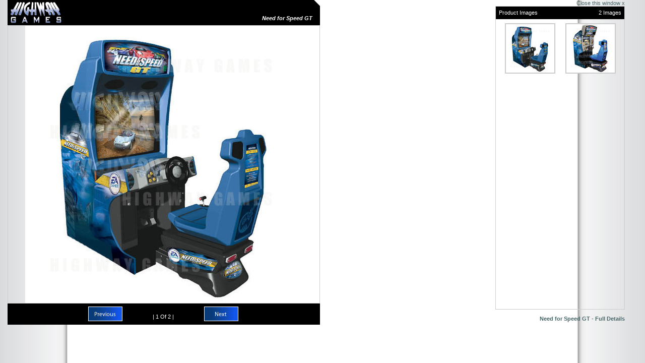

--- FILE ---
content_type: text/html; charset=UTF-8
request_url: https://www.highwaygames.com/arcade-machines/need-for-speed-gt-9060/screenshot-20565.html
body_size: 2117
content:
<html>
<head>
	<meta http-equiv="Content-Type" content="text/html; charset=utf-8" />
	<title>Need for Speed GT - DX Machine 77KB JPG</title>
<meta charset="utf-8" />
<link rel="icon" type="image/x-icon" href="/favicon.ico" />
<link rel="shortcut icon" type="image/x-icon" href="/favicon.ico" />
<link rel="stylesheet" type="text/css" href="/css/style.css" />
<link rel="canonical" href="https://www.highwaygames.com/arcade-machines/screenshots/9060_20565.html" />
	<link rel="shortcut icon" href="/favicon.ico" type="image/x-icon" />
	<link rel="stylesheet" type="text/css" href="/css/ss.css" />
	<meta name="keywords" content="Need, For, Speed, GT, Puts, Players', Behind, The, Wheel, Of, World's, Top, High, Performance, Cars, Including, 450, Horsepower, Dodge, Viper, GTS, Nimble, Lotus, Elise, BMW, Z8, And, Fastest, Production, Corvette, Ever, Made, Z06., " />
	<meta name="description" content="Need for Speed GT puts players' behind the wheel of the world's top high-performance cars, including the 450-horsepower Dodge Viper GTS, the nimble Lotus Elise, the BMW Z8 and the fastest production Corvette ever made, the Z06." />
	<script type="text/javascript" src="/jscript/common.js"></script>
	<script type="text/javascript">
//<![CDATA[
// some global variables to be defined here...
var comb = [0,1];
var combined = [{"id":"20565","product_id":"9060","filetype":"jpg","url":"https:\/\/www.highwaygames.com\/arcade-machines\/need-for-speed-gt-9060\/screenshot-20565.html","title":"Need for Speed GT - DX Machine 77KB JPG","ref_id":0},{"id":"20564","product_id":"9060","filetype":"jpg","url":"https:\/\/www.highwaygames.com\/arcade-machines\/need-for-speed-gt-9060\/screenshot-20564.html","title":"Need for Speed GT - SD Machine 100KB JPG","ref_id":1}];
var next = {"id":"20565","product_id":"9060","caption":"DX Machine 77KB JPG","filetype":"jpg","url":"https:\/\/www.highwaygames.com\/arcade-machines\/need-for-speed-gt-9060\/screenshot-20565.html","title":"Need for Speed GT - DX Machine 77KB JPG","ref_id":0};
var prev = {"id":"20564","product_id":"9060","caption":"SD Machine 100KB JPG","filetype":"jpg","url":"https:\/\/www.highwaygames.com\/arcade-machines\/need-for-speed-gt-9060\/screenshot-20564.html","title":"Need for Speed GT - SD Machine 100KB JPG","ref_id":1};
var url = "\/arcade-machines\/images\/need-for-speed-";
var end_url = "-9060.jpg";
function preLoadImages()
{
	var temp=Array();
	for(var key = 0;key < combined.length;key++)
	{
		temp[key]=new Image();
		temp[key].src=url+combined[key]['id']+end_url;
	}
}

function updateSSPicture(shot_id, id, nextshot)
{
	var is_null=(nextshot==null);
	if(nextshot==null) nextshot=false;
	var previous=(!nextshot && !is_null);
	var shot=(nextshot)?next:((previous)?prev:combined[id]);
	var new_img_url=url+shot['id']+end_url;
	var ref_id=shot['ref_id'];

	getElement('main_image').src=new_img_url;
	document.title=shot['title'];

	var count=0;
	var first=0; var last=0; var temp=0;
	for(key in comb)
	{
		if(key==0) first=comb[key];
		else if(key==comb.length-1) last=comb[key];
	}
	var nextID=0; var prevID=0; var temp=first; var found=false;
	for(key in comb) {
		if(found) {
			nextID=comb[key];
			break;
		}
		if(ref_id==comb[key]) {
			found=true;
			if(key==0) prevID=last;
			else prevID=temp;
			if(key==comb.length-1) { nextID=first; break; }
		}
		temp=comb[key];
	}
	next=combined[nextID]; prev=combined[prevID];

	var total=comb.length;
	var found=false;
	var count=0, crnt=0;
	for(key in comb) {
		if(comb[key]==ref_id) {
			crnt=count;
			found=true;
			break;
		}
		count++;
	}
	setValue('title_td', shot['title']);
	setValue('count', (crnt+1));
}
//]]>
	</script>
</head>
<body onload="preLoadImages();"><table style="width:100%;border-collapse:collapse;" cellpadding="0" cellspacing="0"><tr>
	<td valign="top"><table class="screenshot" cellpadding="0" cellspacing="0">
		<tr><td class="head"><h1>Need for Speed GT</h1></td></tr>
		<tr style="text-align:center;"><td style="border-width:1px;border:1px solid #CCC;" valign="top"><img id="main_image" src="/arcade-machines/images/need-for-speed-20565-9060.jpg" alt="Need for Speed GT - DX Machine 77KB JPG" title="Need for Speed GT - DX Machine 77KB JPG" border="0" /></td></tr>
		<tr><td class="bottom"><table style="width:100%;"><tr>
			<td align="right"><a onclick="updateSSPicture('', '', false);return false;" href="https://www.highwaygames.com/arcade-machines/need-for-speed-gt-9060/screenshot-20564.html" class="prev"><img src="/_.gif" alt="Previous" title="Previous"></a></td>
			<td class="title"><br />| <span id="count">1</span> Of 2 |</td>
			<td><a onclick="updateSSPicture('', '', true);return false" href="https://www.highwaygames.com/arcade-machines/need-for-speed-gt-9060/screenshot-20565.html" class="next"><img src="/_.gif" alt="Next" title="Next"></a></td>
		</tr></table></td></tr>
	</table></td>
	<td align="right" style="padding:0px 25px 0px 25px" valign="top">
		<a href="#" onclick="window.close();return false" style="font-weight:normal;">Close this window x</a>
		<br />
<div align="left" style="height:600px;width:255px;overflow:auto;border:1px solid #CCC;"><table align="center" style="width:100%;" cellspacing="0" cellpadding="0"><tr>
	<tr class="head"><td align="left">Product Images</td><td align="right">2 Images</td></tr>
</tr><table align="center" cellspacing="8" cellpadding="0" border="0">
<tr>		<td style="padding-bottom:5px;text-align:center;"><a href="https://www.highwaygames.com/arcade-machines/need-for-speed-gt-9060/screenshot-20565.html" onclick="updateSSPicture('20565', '0');return false;">
			<img src="/arcade-machines/images/need-for-speed-20565-9060-sml.jpg" alt="Need for Speed GT - DX Machine 77KB JPG" title="Need for Speed GT - DX Machine 77KB JPG" style="border:2px solid #CCCCCC" onmouseover="this.style.borderColor='#0A3335'" onmouseout="this.style.borderColor='#CCCCCC'" />
		</a></td>
<td style="width:2%;">&nbsp;</td>		<td style="padding-bottom:5px;text-align:center;"><a href="https://www.highwaygames.com/arcade-machines/need-for-speed-gt-9060/screenshot-20564.html" onclick="updateSSPicture('20564', '1');return false;">
			<img src="/arcade-machines/images/need-for-speed-20564-9060-sml.jpg" alt="Need for Speed GT - SD Machine 100KB JPG" title="Need for Speed GT - SD Machine 100KB JPG" style="border:2px solid #CCCCCC" onmouseover="this.style.borderColor='#0A3335'" onmouseout="this.style.borderColor='#CCCCCC'" />
		</a></td>
</tr></table></div><br />
		<a href="https://www.highwaygames.com/arcade-machines/need-for-speed-9060/" target="_blank">Need for Speed GT - Full Details</a>
	</td>
</tr></table></body>
</html>

--- FILE ---
content_type: text/javascript; charset=utf-8
request_url: https://www.highwaygames.com/jscript/common.js
body_size: 6526
content:
function convertCurrency(a,b,c){var d="ADP AED AFN ALL AMD ANG ARS AUD AWG BBD BDT BGN BHD BIF BMD BND BOB BRL BSD BTN BWP BYR BZD CAD CHF CLP CNY COP CRC CUP CVE CYP CZK DJF DKK DOP DZD ECS EEK ETB EUR FJD GBP GEL GHS GIP GMD GNF GTQ GYD HKD HNL HRK HTG HUF IDR ILS INR IRR ISK JMD JOD JPY KES KGS KHR KMF KRW KWD KYD KZT LAK LBP LKR LRD LSL LTL LVL LYD MAD MDL MGA MMK MNT MOP MRO MTL MUR MVR MWK MXN MYR NGN NIC NOK NPR NZD OMR PAB PEN PGK PHP PKR PLN PYG QAR RON RSD RUB RWF SBD SCR SDD SEK SGD SKK SLL SOS SRD STD SVC SYP SZL THB TND TRY TTD TWD TZS UAH UGX USD UYU UZS VND VUV XAF XCD XPF ZAR".split(" "),
e="0.006660 0.272290 0.014520 0.007780 0.002090 0.561790 0.000690 0.670360 0.560000 0.499820 0.009110 0.601140 2.659570 0.000590 1.000000 0.777980 0.145980 0.186200 1.000000 0.014600 0.073940 0.389105 0.497480 0.720100 1.252290 0.001120 0.143600 0.000270 0.001890 23.990000 0.010010 1.877930 0.047850 0.005640 0.155590 0.021420 0.009170 0.000041 0.070280 0.036320 1.162580 0.453490 1.340700 0.408410 0.237540 1.311470 0.021000 0.000110 0.133970 0.004820 0.128250 0.042880 0.142000 0.015730 0.003010 0.000050 0.316420 0.011000 0.000000 0.007960 0.007680 1.123340 0.006320 0.009910 0.014890 0.000240 0.002230 0.000670 3.250520 1.200000 0.001960 0.000120 0.000660 0.003220 0.011830 0.069960 0.325780 1.600540 0.184080 0.102810 0.059400 0.000330 0.000730 0.000480 0.123820 0.002820 2.561470 0.021610 0.065350 0.001370 0.056680 0.246620 0.003320 0.034740 0.099120 0.006870 0.578430 2.598880 1.000000 0.258650 0.239970 0.016820 0.003570 0.275090 0.000170 0.274720 0.228300 0.008850 0.012840 0.001260 0.123130 0.073850 0.001550 0.108340 0.777980 0.036500 0.000180 0.001710 0.139870 0.000040 0.114280 0.004630 0.072850 0.031990 0.558090 0.023110 0.147380 0.031700 0.000450 0.026490 0.000290 1.000000 0.025480 0.000330 0.000030 0.008390 0.001750 0.369000 0.009910 0.060790".split(" ");
b=array_search(b.slice(0,3).toUpperCase(),d);c=array_search(c.slice(0,3).toUpperCase(),d);return"undefined"==typeof b||"undefined"==typeof c||b==c?Number(a).toFixed(2):(e[b]/e[c]*a).toFixed(2)}function getElements(a){var b=document.getElementsByName(a);if(null!==document.all&&1>b.length){var b=[],c;for(c in document.all)document.all[c].name==a&&(b[b.length]=document.all[c])}a=document.getElementById(a);null!==a&&(b[b.length]=a);return b}
function getElement(a,b){null===b&&(b=!0);var c=document.getElementById(a);if(c)return c;c=document.getElementsByName(a);if(0<c.length)return c[0];if(null!==document.all&&b)for(var d in document.all)if(document.all[d].id==a||document.all[d].name==a)return document.all[d];return null}
function getValue(a){var b=getElement(a);if(null===b)return null;if(null!==b.type&&"radio"==b.type){b=getElements(a);for(a=0;a<b.length;a++)if(b[a].checked)return b[a].value;return null}return null!==b.value?b.value:null!==b.innerHTML?b.innerHTML:null}function is_array(a){return-1==a.constructor.toString().indexOf("Array")?!1:!0}
function setElement(a,b){if("SELECT"==a.tagName)for(var c=0;c<a.options.length;c++)a.options[c].value==b?(a.options[c].selected=!0,a.selectedIndex=c):a.options[c].selected=!1;if("SPAN"==a.tagName||"DIV"==a.tagName||"TD"==a.tagName)a.innerText=b,a.innerHTML=b;null!==a.value?a.value=b:a.innerHTML&&(a.innerHTML=b)}function setValue(a,b){var c=getElement(a);null!==c&&setElement(c,b)}function setClass(a,b){var c=getElement(a);null!==c&&(c.className=b)}
function setAllValues(a,b){var c=getElements(a);if(0<c.length)for(var d=0;d<c.length;d++)setElement(c[d],b)}
function setSelectOptions(a,b,c,d){"undefined"==typeof c&&(c=!1);var e=getElement(a);if(null!==e){if(!c){e.options.length=0;c=e.getElementsByTagName("optgroup");var f=c.length;if(0<f)for(var h=0;h<f;h++)e.removeChild(c[0])}for(var g in b)is_array(b[g])?(c=document.createElement("optgroup"),c.label=g,e.appendChild(c),setSelectOptions(a,b[g],!0,c)):(c=new Option(b[g],g),e.options[e.options.length]=c,"undefined"!=typeof d&&d.appendChild(c))}}
function addTableRow(a,b,c){"undefined"==typeof c&&(c=a.rows.length);0>c&&(c=a.rows.length+c+1);a=a.insertRow(c);a.name=b;a.id=b;return a}function addTableCell(a,b){var c=document.createElement("td");c.innerHTML=b;a.appendChild(c);return c}
function textareaAutoSize(a,b,c,d){if("undefined"!=typeof a&&"rows"in a&&"cols"in a&&"value"in a){if("undefined"==typeof b||1>b)b=5;for(var e=a.value.split("\n"),f=e.length,h=0;h<e.length;h++)f+=Math.floor(e[h].length/60);f=Math.floor(f/b)*b+b;"undefined"!=typeof c&&c>f&&(f=c);"undefined"!=typeof d&&d>c&&d<f&&(f=d);a.rows=f}}
function toggleSection(a,b){var c=getElement(a),d=getElement(a+"_hideNote",!1);if(null!==c){var e="none"==c.style.display;"undefined"!=typeof b&&(e=b);c.style.display=e?"":"none";null!==d&&(d.style.display=e?"none":"")}}function testPost(a){var b=a.action,c=a.target;a.action="testpost.php";a.target="_blank";a.submit();a.action=b;a.target=c}function array_search(a,b){if("undefined"==typeof a||"undefined"==typeof b)return null;for(var c=0;c<b.length;c++)if(a==b[c])return c;return null}
function explode(a,b){return b.split(a)}function implode(a,b){return b.join(a)}function in_array(a,b){if("undefined"==typeof a||"undefined"==typeof b)return!1;for(var c=0;c<b.length;c++)if(a==b[c])return!0;return!1}function join(a,b){return implode(a,b)}function str_replace(a,b,c){return implode(b,explode(a,c))}function round(a,b){if("undefined"==typeof b||1>b)b=0;return Number(a).toFixed(b)}
function generic_insert(a,b,c){a=getElement(a);if(null!==a)if("undefined"==typeof c&&(c=""),null!==a.selectionStart&&null!==a.selectionEnd){var d=a.selectionStart,e=a.selectionEnd;a.value=a.value.substring(0,d)+"<"+b+c+">"+a.value.substring(d,e)+"</"+b+">"+a.value.substring(e);a.selectionStart=d+2+b.length+c.length;a.selectionEnd=2+b.length+c.length+e;a.focus()}else d=document.all?document.selection.createRange():document.getSelection(),e=document.all?document.selection.createRange().text:document.getSelection(),
null!==d&&1<=e.length?d.text="<"+b+c+">"+d.text+"</"+b+">":a.value+="<"+b+c+">TEXT</"+b+">"}function formatMETA(a,b){a=str_replace('"',"'",a);a=str_replace(";","",a);if("keyword"==b){a=str_replace(","," ",a);a=str_replace("-"," ",a);for(var c=a.split(" "),c=my_trim(c),d="",e=0;50>e&&e<c.length;e++)if(""!==c[e].replace(" ",""))var f=c[e].charAt(0),f=f.toUpperCase(),d=d+(f+c[e].substring(1,c[e].length)+", ");return d}return a}
function generateURLKeys(a){a=explode(" ",a);for(var b=[],c=0,d=0;d<a.length;d++)isNaN(a[d])&&2<a[d].length&&3>c&&(b[d]=a[d],c++);return implode(" ",b)}function my_trim(a){for(var b=0;b<a.length;b++)a[b]=(a[b]+"").replace(" ","");return a}function open_win(a){window.open(a,"","scrollbar=yes,width=400,height=400")}function isValidEmail(a){return/.+@.+\..+/.test(a)}
function openWindow(a,b,c,d,e){"undefined"==typeof e&&(e="");""!==e&&(e+=",");"undefined"==typeof d&&(d=!1);e+="width="+b+", height="+c;d&&(e+=", top="+(screen.height-c)/2+", left="+(screen.width-b)/2);window.open(a,"",e)}function changeOpac(a,b,c){b=getElement(b);"undefined"!=typeof c&&(b=c);b.style.opacity=a/100;b.style.MozOpacity=a/100;b.style.KhtmlOpacity=a/100;b.style.filter="alpha(opacity="+a+")"}
function opacity(a,b,c,d){d=Math.round(d/100);var e=0;if(b>c)for(;b>=c;b--)setTimeout("changeOpac("+b+", '"+a+"')",e*d),e++;else if(b<c)for(;b<=c;b++)setTimeout("changeOpac("+b+", '"+a+"')",e*d),e++}function scrollToElement(a){if("undefined"!=typeof a){var b=a.offsetLeft,c=a.offsetTop;for(a=a.offsetParent;null!==a;)b+=a.offsetLeft,c+=a.offsetTop,a=a.offsetParent;window.scrollTo(b,c-95)}}function trim(a,b){return ltrim(rtrim(a,b),b)}
function ltrim(a,b){return a.replace(new RegExp("^["+(b||"\\s")+"]+","g"),"")}function rtrim(a,b){return a.replace(new RegExp("["+(b||"\\s")+"]+$","g"),"")}String.prototype.trim||(String.prototype.trim=function(){for(var a=this.replace(/^\s\s*/,""),b=/\s/,c=a.length;b.test(a.charAt(--c)););return a.slice(0,c+1)});
String.prototype.levenshtein=function(a,b,c,d){"undefined"==typeof b&&(b=1);"undefined"==typeof c&&(c=1);"undefined"==typeof d&&(d=1);var e=this.length,f=a.length,h=[],g,k;for(g=0;g<=e;g++)h[g]=[g];for(k=0;k<=f;k++)h[0][k]=k;for(k=1;k<=f;k++)for(g=1;g<=e;g++){var l=c;this.charAt(g-1)==a.charAt(k-1)&&(l=0);h[g][k]=Math.min(h[g-1][k]+b,h[g][k-1]+d,h[g-1][k-1]+l)}return h[e][f]};
function tabberObj(a){var b;this.div=null;this.classMain="tabber";this.classMainLive="tabberlive";this.classTab="tabbertab";this.classTabDefault="tabbertabdefault";this.classNav="tabbernav";this.classTabHide="tabbertabhide";this.classNavActive="tabberactive";this.titleElements=["h2","h3","h4","h5","h6"];this.removeTitle=this.titleElementsStripHTML=!0;this.addLinkId=!1;this.linkIdFormat="<tabberid>nav<tabnumberone>";for(b in a)this[b]=a[b];this.REclassMain=new RegExp("\\b"+this.classMain+"\\b","gi");
this.REclassMainLive=new RegExp("\\b"+this.classMainLive+"\\b","gi");this.REclassTab=new RegExp("\\b"+this.classTab+"\\b","gi");this.REclassTabDefault=new RegExp("\\b"+this.classTabDefault+"\\b","gi");this.REclassTabHide=new RegExp("\\b"+this.classTabHide+"\\b","gi");this.tabs=[];this.div&&(this.init(this.div),this.div=null)}
tabberObj.prototype.init=function(a){var b,c,d,e,f=0,h,g;if(!document.getElementsByTagName)return!1;a.id&&(this.id=a.id);this.tabs.length=0;b=a.childNodes;for(c=0;c<b.length;c++)b[c].className&&b[c].className.match(this.REclassTab)&&(e={},e.div=b[c],this.tabs[this.tabs.length]=e,b[c].className.match(this.REclassTabDefault)&&(f=this.tabs.length-1));b=document.createElement("ul");b.className=this.classNav;for(c=0;c<this.tabs.length;c++){e=this.tabs[c];e.headingText=e.div.title;this.removeTitle&&(e.div.title=
"");if(!e.headingText)for(d=0;d<this.titleElements.length;d++)if(h=e.div.getElementsByTagName(this.titleElements[d])[0]){e.headingText=h.innerHTML;this.titleElementsStripHTML&&(e.headingText.replace(/<br>/gi," "),e.headingText=e.headingText.replace(/<[^>]+>/g,""));break}e.headingText||(e.headingText=c+1);d=document.createElement("li");e.li=d;h=document.createElement("a");h.appendChild(document.createTextNode(e.headingText));h.href="javascript:void(null);";h.title=e.headingText;h.onclick=this.navClick;
h.tabber=this;h.tabberIndex=c;this.addLinkId&&this.linkIdFormat&&(g=this.linkIdFormat,g=g.replace(/<tabberid>/gi,this.id),g=g.replace(/<tabnumberzero>/gi,c),g=g.replace(/<tabnumberone>/gi,c+1),g=g.replace(/<tabtitle>/gi,e.headingText.replace(/[^a-zA-Z0-9\-]/gi,"")),h.id=g);d.appendChild(h);b.appendChild(d)}a.insertBefore(b,a.firstChild);a.className=a.className.replace(this.REclassMain,this.classMainLive);this.tabShow(f);if("function"==typeof this.onLoad)this.onLoad({tabber:this});return this};
tabberObj.prototype.navClick=function(a){var b,c,d;if(!this.tabber)return!1;b=this.tabber;c=this.tabberIndex;this.blur();if("function"==typeof b.onClick&&(d={tabber:b,index:c,event:a},a||(d.event=window.event),a=b.onClick(d),!1===a))return!1;b.tabShow(c);return!1};tabberObj.prototype.tabHideAll=function(){var a;for(a=0;a<this.tabs.length;a++)this.tabHide(a)};
tabberObj.prototype.tabHide=function(a){var b;if(!this.tabs[a])return!1;b=this.tabs[a].div;b.className.match(this.REclassTabHide)||(b.className+=" "+this.classTabHide);this.navClearActive(a);return this};tabberObj.prototype.tabShow=function(a){var b;if(!this.tabs[a])return!1;this.tabHideAll();b=this.tabs[a].div;b.className=b.className.replace(this.REclassTabHide,"");this.navSetActive(a);if("function"==typeof this.onTabDisplay)this.onTabDisplay({tabber:this,index:a});return this};
tabberObj.prototype.navSetActive=function(a){this.tabs[a].li.className=this.classNavActive;return this};tabberObj.prototype.navClearActive=function(a){this.tabs[a].li.className="";return this};function tabberAutomatic(a){var b,c,d;a||(a={});b=new tabberObj(a);c=document.getElementsByTagName("div");for(d=0;d<c.length;d++)c[d].className&&c[d].className.match(b.REclassMain)&&(a.div=c[d],c[d].tabber=new tabberObj(a));return this}
function tabberAutomaticOnLoad(a){var b;a||(a={});b=window.onload;window.onload="function"!=typeof window.onload?function(){tabberAutomatic(a)}:function(){b();tabberAutomatic(a)}}"undefined"==typeof tabberOptions?tabberAutomaticOnLoad():tabberOptions.manualStartup||tabberAutomaticOnLoad(tabberOptions);var left=0,timer,scr_tab=null,scr_box=null;
function leftScroll(){null==scr_tab&&(scr_tab=getElement("scroll_table"));null==scr_box&&(scr_box=getElement("scroll_box"));0>left&&(left+=10,scr_tab.style.left=left+"px",timer=setTimeout("leftScroll()",80));getElement("arrow_left").className="aleft"+(0>left?"":"_in");getElement("arrow_right").className="aright"+(scr_box.offsetWidth-scr_tab.offsetWidth<=left?"":"_in")}
function rightScroll(){null==scr_tab&&(scr_tab=getElement("scroll_table"));null==scr_box&&(scr_box=getElement("scroll_box"));scr_box.offsetWidth-scr_tab.offsetWidth<=left&&(left-=10,scr_tab.style.left=left+"px",timer=setTimeout("rightScroll()",80));getElement("arrow_right").className="aright"+(scr_box.offsetWidth-scr_tab.offsetWidth<=left?"":"_in");getElement("arrow_left").className="aleft"+(0>left?"":"_in")}function stopScroll(){clearTimeout(timer)}
function doInitScroll(){scr_tab=getElement("scroll_table");scr_box=getElement("scroll_box");getElement("arrow_right").className="aright"+(scr_box.offsetWidth-scr_tab.offsetWidth<=left?"":"_in");getElement("arrow_left").className="aleft"+(0>left?"":"_in")}addthis_logo="https://www.highwaygroup.net/images/logo1.jpg";addthis_logo_background="EFEFFF";addthis_logo_color="666699";addthis_brand="Highway Games";addthis_offset_left=-100;
function loginPass(a){null!=a&&(a.style.display="none",toggleSection("login[password]",!0),a=getElement("login[password]"),a.select&&a.select(),a.focus&&a.focus())}function emailBlurred(a){""==a.value&&(a.value="Email");"Email"==a.value&&(a.style.color="#888")}function passBlurred(a){""==a.value&&(a.style.display="none",getElement("logPass").style.display="")}
function footSearch(){var a=getElement("foot_search");"Enter your search terms..."==a.value||""==a.value?alert("Please enter your search terms"):getElement("foot_form").submit()}function signupChangeType(a){var b=["lite","full"];$("[name=account_type\\["+a+"\\]]").each(function(){this.checked=!0});$("#table_"+a).fadeIn();for(var c=0;c<b.length;c++)b[c]!=a&&($("[name=account_type\\["+b[c]+"\\]]").each(function(){this.checked=!1}),$("#table_"+b[c]).hide())}
function signupValidateForm(){var a=/h[1i\|][9g]hw[a4]y/i,b,c;b=getElement("signup_1[email_address]");if(null!=b&&!isValidEmail(b.value))return alert("Please enter a valid email address"),$(b).css("border","1px solid red").focus(),!1;b=getElement("signup_1[password1]");if(null!=b&&""==b.value)return alert("Please Enter a password"),$(b).css("border","1px solid red").focus(),!1;if(null!=b&&6>b.value.length)return alert("The password entered is to small. Minimum 6 characters."),$(b).css("border","1px solid red").focus(),
!1;c=getElement("signup_1[password2]");if(null!=b&&null!=c&&b.value!=c.value)return alert("Your passwords do not match, please check and try again"),$(c).css("border","1px solid red").focus(),!1;b=getElement("account_type[lite]");c=getElement("account_type[full]");if(!(null!=b&&b.checked||null!=c&&c.checked))return alert("Please select a membership type"),!1;if(null!=b&&b.checked){for(var d=["nick_name","first_name","last_name","country"],e=0,f=0;f<d.length;f++)b=getElement("signup_1["+d[f]+"]"),
null!=b&&""==b.value&&($(b).css("border","1px solid red").focus(),e++);if(0<e)return alert("Fields highlighted in red are missing information. Please check and re-try"),!1;b=getElement("signup_1[nick_name]");if(null!=b&&a.test(b.value))return alert('Please do not include the word "highway" in your nickname'),!1}if(null!=c&&c.checked){d="address city company_name country nick_name first_name last_name phone_no post_code".split(" ");for(f=e=0;f<d.length;f++)c=getElement("company["+d[f]+"]"),null!=c&&
""==c.value&&($(c).css("border","1px solid red").focus(),e++);if(0<e)return alert("Fields highlighted in red are missing information. Please check and re-try"),!1;c=getElement("company[nick_name]");if(null!=c&&a.test(c.value))return alert('Please do not include the word "highway" in your nickname'),!1}b=getElement("terms_conditions");return null==b||b.checked?!0:(alert("Please check the User Agreement before continuing"),!1)}
function signupCheckAvailability(a,b){null==a&&(a=!1);null==b&&(b="");var c=getValue("signup_1[email_address]");isValidEmail(c)?$.ajax({type:"POST",url:"/signup/check_availability.html",data:"email="+c+(a?"&from=login":""),success:function(d){var e=$("#availability");a?(e.hide().html("na"==d?d:""),"na"==d&&tb_show("","/messages/email_exists.html?email="+escape(c)+"&return_url="+escape(b)+"&popup=1&frame=true&TB_iframe=true",!1)):e.show().html(d)}}):alert("Please enter a valid email address.")}
$(function(){$(function(){var a=["glass_tab","flat_tab","header_tab"];$(a).add("continue_button search_button tool_enable_button tool_disable_button large_button larger_button glass_button".split(" ")).each(function(){$("."+this).attr("hover_class",this).hover(function(){this.disabled||($(this).hasClass($(this).attr("hover_class")+"_active")?$(this).toggleClass($(this).attr("hover_class")+"_active_hover",!0):$(this).toggleClass($(this).attr("hover_class")+"_hover",!0))},function(){$(this).toggleClass($(this).attr("hover_class")+
"_active_hover",!1);$(this).toggleClass($(this).attr("hover_class")+"_hover",!1)})});$(a).each(function(){$("."+this).attr("tab_class",this).click(function(){$(this).toggleClass($(this).attr("tab_class")+"_active",!0);$("#"+$(this).attr("name")).fadeIn();$("."+$(this).attr("tab_class")+'[tabgroup="'+$(this).attr("tabgroup")+'"]').not(this).each(function(){$(this).toggleClass($(this).attr("tab_class")+"_active",!1);$("#"+$(this).attr("name")).hide()})})});$(".required").change(function(){$(this).css("background",
""==this.value?"#fee":"#efe");$(this).css("border","1px solid #ccc");"signup_1[email_address]"==this.name&&$(this).css("background",isValidEmail(this.value)?"#efe":"#fee");"signup_1[password1]"==this.name&&$(this).css("background",6<this.value.length?"#efe":"#fee");if("signup_1[password2]"==this.name){var a=getElement("signup_1[password1]");null!=a&&$(this).css("background",6<this.value.length&&this.value==a.value?"#efe":"#fee")}}).css("background","#fee").filter('[value!=""]').css("background","#efe");
$(".optional").change(function(){$(this).css("background",""==this.value?"#fff":"#efe");$(this).css("border","1px solid #ccc")}).css("background","#fff").filter('[value!=""]').css("background","#efe");$("table.table_list1").each(function(){$("tr:odd",this).addClass("alt")});$("table.table_list2").each(function(){$("tr:even",this).addClass("alt")})});(function(a){a.fn.apply_common=function(){return this.each(function(a){})}})(jQuery);$(function(){$(document).apply_common()});$(window).load(function(){try{document.execCommand("BackgroundImageCache",
!1,!0)}catch(a){}})});
